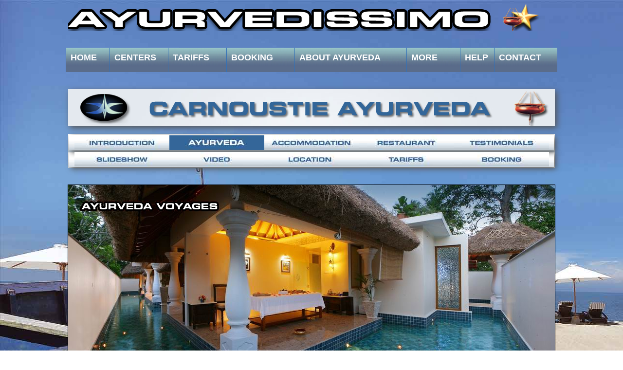

--- FILE ---
content_type: text/html
request_url: http://ayurvedissimo.com/kerala/alleppey/resort252-carnoustie/resort-ayurveda.htm
body_size: 3097
content:
<!DOCTYPE HTML PUBLIC "-//W3C//DTD HTML 4.0 Transitional//EN">
<html>
<head>
<title>CARNOUSTIE</title>
<meta name="description" content="Le bien-être et la bonne santé durables sont possibles grâce à l'Ayurveda, médecine alternative et traditionnelle de l'Inde.">
<meta name= "keywords" content="ayurveda, ayush,cure ayurveda, bien-être, detox, wellness,séjour ayurveda, abhyangam, panchakarma, detoxination,centres ayurveda, SPA, massage indien, ayourveda, massage, rajeunissement, rejuvenation, soins, santé, detente, antistress, médecine indienne, yoga, thalasso, meditation, tradition">
<meta name="copyright" content="Ayurveda Booking 2015">
<meta name="language" content="fr">
<meta name="robots" content="all">
<meta name="revisit-after" content="3 days">
<META NAME="CATEGORY" CONTENT="bien-être, médecine, soins, cure, thalasso, thermal, santé, forme,massages, guérison">
<META NAME="AUTHOR" CONTENT="Ayurveda Voyages">
<META NAME="REPLY-TO" CONTENT="contact@ayurvedavoyages.com">
<meta name="subject" content="LES CURES AYURVEDIQUES A LA SOURCE">
<meta name="publisher" content="AYURVEDA BOOKING">
<meta name="location" content="France, FRANCE">
<meta name="rating" content="general">
<link rel="SHORTCUT ICON" href="favicon.ico">
<link rel="stylesheet" type="text/css" href="../../../nayurveda3.css">
<meta http-equiv=Content-Type content="text/html; charset=iso-8859-1">
<meta name="verify-v1" content="mgLnBOHYd0dXW4PmpKikOItibwbZG4y5+zwyQRT4EpU=" />

<style type="text/css"> <!--
.nmsw_GG { font-family:'Arial Black'; font-style:normal; font-weight:bold; color:rgb(0,51,102); text-align:center; line-height:1; text-decoration:none; background-color:rgb(244,233,227); background-image:url('../../../images/texture30d.jpg'); border-width:1; border-color:rgb(0,102,102); border-style:groove; }
-->
</style>
<STYLE><!--
A {text-decoration: none;}
.nmsw_GG2 { font-style:normal; font-weight:bold; font-size:18; color:rgb(0,102,153); letter-spacing:5%; background-image:url('../../../images/texture30d.jpg'); border-width:1; border-color:rgb(0,102,153); border-style:groove; }
-->
</STYLE>
<script type="text/javascript">var _gaq = _gaq || [];
_gaq.push(['_setAccount', 'UA-5823776-1']);
_gaq.push(['_trackPageview']);
(function() {
var ga = document.createElement('script'); ga.type = 'text/javascript'; ga.async = true;
ga.src = ('https:' == document.location.protocol ? 'https://ssl' : 'http://www') + '.google-analytics.com/ga.js';
var s = document.getElementsByTagName('script')[0]; s.parentNode.insertBefore(ga, s);
})();</script>
<script language="JavaScript">
<!--
function na_preload_img()
{ 
  var img_list = na_preload_img.arguments;
  if (document.preloadlist == null) 
    document.preloadlist = new Array();
  var top = document.preloadlist.length;
  for (var i=0; i < img_list.length-1; i++) {
    document.preloadlist[top+i] = new Image;
    document.preloadlist[top+i].src = img_list[i+1];
  } 
}

function na_change_img_src(name, nsdoc, rpath, preload)
{ 
  var img = eval((navigator.appName.indexOf('Netscape', 0) != -1) ? nsdoc+'.'+name : 'document.all.'+name);
  if (name == '')
    return;
  if (img) {
    img.altsrc = img.src;
    img.src    = rpath;
  } 
}

function na_restore_img_src(name, nsdoc)
{
  var img = eval((navigator.appName.indexOf('Netscape', 0) != -1) ? nsdoc+'.'+name : 'document.all.'+name);
  if (name == '')
    return;
  if (img && img.altsrc) {
    img.src    = img.altsrc;
    img.altsrc = null;
  } 
}

// -->
</script>

</head>
<body text="black" vlink="yellow" link="#66CC33" bgcolor="white" background="../../../images/fondfond-252.jpg" alink="red" OnLoad="na_preload_img(false, '../../../images/m1blanc.jpg', '../../../images/m2blanc.jpg', '../../../images/m3blanc.jpg', '../../../images/m4blanc.jpg', '../../../images/m5blanc.jpg', '../../../images/m6blanc.jpg', '../../../images/m7blanc.jpg', '../../../images/m8blanc.jpg', '../../../images/m9blanc.jpg', '../../../images/m10blanc.jpg');">
<p><!-- Begin Table -->
<a name="HOME"></a></p>
<table bordercolordark="white" bordercolorlight="#CCCCCC" cellpadding="0" cellspacing="1" width="996" height="125" align="center">
    <tr height="20" valign="top">
        <td align="center" height="70" valign="top" width="994">
            <p align="center"> <a href="javascript:window.history.go(-1)"><img src="../../../images/titre-ab.png" width="1000" height="55" border="0"></a></p>
        </td>
    </tr>
    <tr height="20">
        <td width="994" height="52" align="center" valign="middle">
            <p align="center">&nbsp;</p>
        </td>
    </tr>
</table>
<p>&nbsp;</p>
<p align="center"><a href="javascript:window.history.go(-1)"><img src="../../../images/bandeau-252.jpg" width="1000" height="76" border="0" class="ombrage"></a></p>
<table border="0" width="1000" align="center" background="../../../images/titre-vierge806.jpg" height="61">
    <tr>
        <td width="994" height="29" class="ombrage">
            <p align="center"><a href="resort-intro.htm" OnMouseOut="na_restore_img_src('image1', 'document')" OnMouseOver="na_change_img_src('image1', 'document', '../../../images/m1blanc.jpg', true);" target="_top"><img src="../../../images/m1bleu.jpg" width="195" height="30" border="0" name="image1"></a><a href="resort-ayurveda.htm" OnMouseOut="na_restore_img_src('image2', 'document')" OnMouseOver="na_change_img_src('image2', 'document', '../../../images/m2blanc.jpg', true);" target="_top"><img src="../../../images/m2blanc.jpg"
width="195" height="30" border="0" name="image2"></a><a href="resort-rooms.htm" OnMouseOut="na_restore_img_src('image3', 'document')" OnMouseOver="na_change_img_src('image3', 'document', '../../../images/m3blanc.jpg', true);" target="_top"><img src="../../../images/m3bleu.jpg" width="195" height="30" border="0" name="image3"></a><a href="resort-food.htm" OnMouseOut="na_restore_img_src('image4', 'document')" OnMouseOver="na_change_img_src('image4', 'document', '../../../images/m4blanc.jpg', true);" target="_top"><img
src="../../../images/m4bleu.jpg" width="195" height="30" border="0" name="image4"></a><a href="resort-testimonials.htm" OnMouseOut="na_restore_img_src('image5', 'document')" OnMouseOver="na_change_img_src('image5', 'document', '../../../images/m5blanc.jpg', true);" target="_top"><img src="../../../images/m5bleu.jpg" width="195" height="30" border="0" name="image5"></a></p>
        </td>
    </tr>
    <tr>
        <td width="994" height="12" class="ombrage">
            <p align="center"><a href="diaporama/resort-diapos.htm" OnMouseOut="na_restore_img_src('image6', 'document')" OnMouseOver="na_change_img_src('image6', 'document', '../../../images/m6blanc.jpg', true);" target="_top"><img src="../../../images/m6bleu.jpg" width="195" height="30" border="0" name="image6"></a><a href="resort-video.htm" OnMouseOut="na_restore_img_src('image7', 'document')" OnMouseOver="na_change_img_src('image7', 'document', '../../../images/m7blanc.jpg', true);" target="_top"><img src="../../../images/m7bleu.jpg"
width="195" height="30" border="0" name="image7"></a><a href="../resinfoslocales.htm" OnMouseOut="na_restore_img_src('image8', 'document')" OnMouseOver="na_change_img_src('image8', 'document', '../../../images/m8blanc.jpg', true);" target="_top"><img src="../../../images/m8bleu.jpg" width="195" height="30" border="0" name="image8"></a><a href="resort-rates.htm" OnMouseOut="na_restore_img_src('image9', 'document')" OnMouseOver="na_change_img_src('image9', 'document', '../../../images/m9blanc.jpg', true);" target="_top"><img
src="../../../images/m9bleu.jpg" width="195" height="30" border="0" name="image9"></a><a href="resort-booking.htm" OnMouseOut="na_restore_img_src('image10', 'document')" OnMouseOver="na_change_img_src('image10', 'document', '../../../images/m10blanc.jpg', true);" target="_top"><img src="../../../images/m10bleu.jpg" width="195" height="30" border="0" name="image10"></a></p>
        </td>
    </tr>
</table>
<table border="0" width="1000" align="center">
    <tr>
        <td width="1000">&nbsp;</td>
    </tr>
</table>
<table cellspacing="0" width="1000" bordercolordark="white" bordercolorlight="white" border="0" bordercolor="#CCCCCC" align="center" cellpadding="10">
    <tr>
        <td width="100%" height="90%">
            <p align="center"><img src="diaporama/1.jpg"  border="1" align="absmiddle" width="1000"></p>
        </td>
    </tr>
    <tr>
        <td width="100%">
            <p align="center"><img src="diaporama/5.jpg"  border="1" align="absmiddle" width="1000" height="519"></p>
        </td>
    </tr>
    <tr>
        <td width="100%">
            <p align="center"><img src="diaporama/11.jpg"  border="1" align="absmiddle" width="1000"></p>
        </td>
    </tr>
    <tr>
        <td width="100%">
            <p align="center"><img src="diaporama/21.jpg"  border="1" align="absmiddle" width="1000"></p>
        </td>
    </tr>
    <tr>
        <td width="100%">
            <p align="center"><img src="diaporama/4.jpg"  border="1" align="absmiddle" width="1000"></p>
        </td>
    </tr>
    <tr>
        <td width="100%">
            <p align="center"><img src="diaporama/25.jpg"  border="1" align="absmiddle" width="1000"></p>
        </td>
    </tr>
    <tr>
        <td width="100%">
            <p align="center"><img src="diaporama/14.jpg"  border="1" align="absmiddle" width="1000"></p>
        </td>
    </tr>
    <tr>
        <td width="100%">
            <p align="center"><img src="diaporama/16.jpg"  border="1" align="absmiddle" width="1000"></p>
        </td>
    </tr>
    <tr>
        <td width="100%">
            <p align="center"><img src="diaporama/19.jpg"  border="1" align="absmiddle" width="1000"></p>
        </td>
    </tr>
</table>
<div align="left">
    <p align="center"><a href="javascript:window.history.go(-1)"><img src="../../../images/bandeau-252.jpg" width="1000" height="76" border="0" class="ombrage"></a></p>
    <p align="center"><a href="resort-intro.htm#HOME"><img src="../../../images/dhanvantari.png" width="372" height="760" border="0"></a></p>
    <p align="center">&nbsp;</p>
    <table bordercolordark="white" bordercolorlight="#CCCCCC" cellpadding="0" cellspacing="1" width="996" height="125" align="center">
        <tr height="20" valign="top">
            <td align="center" height="70" valign="top" width="994">
                <p align="center"> <a href="javascript:window.history.go(-1)"><img src="../../../images/titre-ab.png" width="1000" height="55" border="0"></a></p>
            </td>
        </tr>
        <tr height="20">
            <td width="994" height="52" align="center" valign="middle">
                <p align="center">&nbsp;</p>
            </td>
        </tr>
    </table>
    <p align="center"><a href="resort-rooms.htm#HOME" target="_self"><img src="../../../images/fleche%20(14).gif" width="100" height="100" border="0"></a></p>
    <p class="general" align="center">&nbsp;</p>
    <p align="center">&nbsp;</p>
    <p align="center">&nbsp;</p>
    <p align="center">&nbsp;</p>
    <p align="center">&nbsp;</p>
    <p>&nbsp;</p>
    <p align="center">&nbsp;</p>
    <p align="center">&nbsp;</p>
    <p>&nbsp;</p>
    <p>&nbsp;</p>
    <p>&nbsp;</p>
    <p>&nbsp;</p>
    <p>&nbsp;</p>
    <p>&nbsp;</p>
    <p>&nbsp;</p>
    <p>&nbsp;</p>
    <p> </p>
</div>
<p>
<script type='text/javascript'>
function Go(){return}
</script>
<script type='text/javascript' src="../../../nav3.js">
</script>
<script type='text/javascript' src="../../../menu132_compact.js">
</script>
 


</body></html>


--- FILE ---
content_type: text/css
request_url: http://ayurvedissimo.com/nayurveda3.css
body_size: 2455
content:
<!--
BODY {
	scrollbar-face-color:#84B3CD	;
	scrollbar-shadow-color: #000000;
	scrollbar-highlight-color: #84B3CD;
	scrollbar-3dlight-color: #ADADC2;
	scrollbar-darkshadow-color: #FFFFFF;
	scrollbar-track-color: #CCCCFF;
	scrollbar-arrow-color: #CCCCFF;
	font-family: Verdana, Arial, Helvetica, sans-serif;
	
}
.ombrage {
  border: 0px solid #fff;
  -moz-box-shadow: 1px 1px 12px #555; 
  -webkit-box-shadow: 1px 1px 12px #555; 
  box-shadow: 4px 4px 12px #555; 
  } 
  
.BASIC { font-family:Verdana,Calibri, Arial, Helvetica, sans-serif; font-style:normal; font-weight:bold; font-size:10pt; color:#44567D; }
.blancbleu { font-family:Calibri,Verdana, Arial, Helvetica, sans-serif; font-weight:bolder; font-size:10pt; color:white; background-color:rgb(0,0,153); }
.blancvert {
	FONT-WEIGHT: bold; FONT-SIZE: 12pt; COLOR: white; FONT-FAMILY: Verdana,sans-serif; BACKGROUND-COLOR: rgb(36,118,92);}
.general { font-family:Verdana, Calibri, Arial, Helvetica, sans-serif; font-size: 10pt; color:rgb(0,0,51); }
.generaltitre { font-family: Arial Black, Verdana, Calibri,Arial, Helvetica, sans-serif; font-size: 18pt; color:rgb(51,102,153);font: bold;}
.generaltitre14 { font-family: Verdana, Calibri, Arial, Helvetica, sans-serif; font-size: 14pt; color:rgb(51,102,153);font: bold;}
.generalgras { font-family:Calibri,Verdana, Arial, Helvetica, sans-serif; font-weight:bold; font-size:10pt; }
.H1 { font-family: Arial Black, Verdana, Calibri, Arial, Helvetica,sans-serif; font-weight:bold; font-size:18pt; color="#3B608D" }
.H2 { font-family:Arial Black, Verdana, Calibri, Arial, Helvetica,sans-serif ; font-weight:bold; font-size:12pt; color="#3B608D"}
.generalgrasbleu { font-family:Calibri,Verdana, Arial, Helvetica, sans-serif; font-weight:bold; font-size:10pt; color: #003399;}
.generalgrasbleu8 { font-family:Calibri,Verdana, Arial, Helvetica, sans-serif; font-weight:bold; font-size:10pt; color: #003399;}
.generalgrasmarine8 { font-family:Calibri,Verdana, Arial, Helvetica, sans-serif; font-weight:bold; font-size:10pt; color: #000066;}
.arial10{ font-family:arial; font-weight:normal; font-size:10pt;color: #003399;}
.generalbleu { font-family:Calibri,Verdana, Arial, Helvetica, sans-serif; font-size:9pt; color:#003399; }

a:link { font-weight:bolder;  color:#003399; }
a:visited { font-weight:bolder;  color:#003399; }
a:active { font-weight:bolder;  color:#003399; }

body {background-attachment:fixed; }
-->


--- FILE ---
content_type: text/javascript
request_url: http://ayurvedissimo.com/nav3.js
body_size: 9828
content:
	var NoOffFirstLineMenus=8;
	var LowBgColor="#3371B7";
	var HighBgColor="white"; //="#FFFFCC";
	var FontLowColor="white";
	var FontHighColor="#336699";
	var BorderColor="#A4C2CB";
	var BorderWidthMain=0;
	var BorderWidthSub=1;
 	var BorderBtwnMain=0;
	var BorderBtwnSub=1;
	var FontFamily="verdana,tahoma,technical,helvetica,arial,ms sans serif";
	//var FontFamily="verdana,technical,ms sans serif,tahoma,comic sans ms,arial";//"ms sans serif,verdana,tahoma,technical,ms sans serif,helvetica,arial";
	//	var FontFamily="verdana,ms sans serif,tahoma,comic sans ms,arial,";
//	var FontFamily="verdana,comic sans ms,technical,arial";
	var FontSize=18;
	var FontBold=1;
	var FontItalic=0;
	var MenuTextCentered="left";
	var MenuCentered="center"; //alignement
	var MenuVerticalCentered="top";
	var ChildOverlap=0;
	var ChildVerticalOverlap=0;
	var StartTop=98;
	var StartLeft=0;
	var VerCorrect=20;
	var HorCorrect=0;
	var DistFrmFrameBrdr=10;
	var LeftPaddng=10;
	var TopPaddng=10;
	var FirstLineHorizontal=1;
	var MenuFramesVertical=1;
	var DissapearDelay=10000;
	var UnfoldDelay=100;
	var TakeOverBgColor=1;
	var FirstLineFrame="";
	var SecLineFrame="";
	var DocTargetFrame="";
	var TargetLoc="";
	var MenuWrap=1;
	var RightToLeft=0;
	var BottomUp=0;
	var UnfoldsOnClick=0;
		var BaseHref="../../../";
	//var BaseHref="http://www.ayurveda-voyages.fr/";
//var Arrws=[BaseHref+"tri.gif",5,10,BaseHref+"tridown.gif",10,5,BaseHref+"trileft.gif",5,10,BaseHref+"triup.gif",10,5];

	var Arrws=[BaseHref+"",0,0,BaseHref+"",0,0,BaseHref+"",0,0,BaseHref+"",0,0];
	var MenuUsesFrames=0;
	var RememberStatus=0;

	var BuildOnDemand=1;
	var BgImgLeftOffset=1;
	var ScaleMenu=1;
	var OverFormElements=1;

	var HooverBold=0;
	var HooverItalic=0;
	var HooverUnderLine=0;
	var HooverTextSize=1;
	var HooverVariant=0;

	var MenuSlide="";
//	var MenuSlide="progid:DXImageTransform.Microsoft.RevealTrans(duration=.3, transition=8)";
//	var MenuSlide="progid:DXImageTransform.Microsoft.GradientWipe(duration=.4, wipeStyle=1)";

	var MenuShadow="";
//	var MenuShadow="progid:DXImageTransform.Microsoft.DropShadow(color=#888888, offX=50, offY=50, positive=20)";
//	var MenuShadow="progid:DXImageTransform.Microsoft.Shadow(color=#888888, direction=135, strength=13)";

	var MenuOpacity="";
//	var MenuOpacity="progid:DXImageTransform.Microsoft.Alpha(opacity=97)";

	function BeforeStart(){return}
	function AfterBuild(){return}
	function BeforeFirstOpen(){return}
	function AfterCloseAll(){return}
Menu1=new Array("HOME","index.htm","rollover?"+BaseHref+"ddblue.gif?",1,50,90,"","","","","","",-1,-1,-1,"","AYURVEDA VOYAGES");
//Menu1=new Array("ACCUEIL","javascript:top.location.href=\"index.htm\""  ,"rollover?"+BaseHref+"ddblue.gif?",1,50,84,"","","","","","",-1,-1,-1,"","AYURVEDA VOYAGES");
	Menu1_1=new Array("FRENCH","javascript:NewWin=window.open('http://www.ayurvedissime.com/','NWin');window['NewWin'].focus()","rollover?"+BaseHref+"ddblue.gif?",0,50,120,"","","","","","",-1,-1,-1,"","");
Menu2=new Array("CENTERS","","rollover?"+BaseHref+"ddblue.gif?",2,50,120,"","","","","","",-1,-1,-1,"","");
	//Menu2_1=new Array("OUR PREFERRED ONES","nselection.htm","rollover?"+BaseHref+"ddblue.gif?",0,50,300,"","","","","","",-1,-1,-1,"","");
	Menu2_1=new Array("MORE CENTERS","nselection.htm","rollover?"+BaseHref+"ddblue.gif?",0,50,300,"","","","","","",-1,-1,-1,"","");	
	Menu2_2=new Array("TRUTH ABOUT CENTERS","nayurveda-7.htm","rollover?"+BaseHref+"ddblue.gif?",0,50,145,"","","","","","",-1,-1,-1,"","");
	//Menu2_3=new Array("TESTIMONIALS","ntemoignages.htm","rollover?"+BaseHref+"ddblue.gif?",0,50,200,"","","","","","",-1,-1,-1,"","");	
		//	Menu3=new Array("TARIFS COMPARES","javascript:top.location.href=\"ayurveda-tarifs-fs.htm\""  ,"rollover?"+BaseHref+"ddblue.gif?",,50,140,"","","","","","",-1,-1,-1,"","");
Menu3=new Array("TARIFFS",""  ,"rollover?"+BaseHref+"ddblue.gif?",2,50,120,"","","","","","",-1,-1,-1,"","");
	
	Menu3_1=new Array("CENTERS TARIFFS","ntarifs.htm","rollover?"+BaseHref+"ddblue.gif?",0,50,300,"","","","","","",-1,-1,-1,"","");
	//Menu3_2=new Array("LOW SEASON","ntarifsb.htm","rollover?"+BaseHref+"ddblue.gif?",0,50,190,"","","","","","",-1,-1,-1,"","");
	//Menu3_3=new Array("HIGH SEASON","ntarifsh.htm","rollover?"+BaseHref+"ddblue.gif?",0,50,145,"","","","","","",-1,-1,-1,"","");
	//Menu3_4=new Array("PEAK SEASON","ntarifsp.htm","rollover?"+BaseHref+"ddblue.gif?",0,50,175,"","","","","","",-1,-1,-1,"","");
	Menu3_2=new Array("COMMERCIAL POLICY","npolitics.htm","rollover?"+BaseHref+"ddblue.gif?",0,50,175,"","","","","","",-1,-1,-1,"","");

Menu4=new Array("BOOKING",""  ,"rollover?"+BaseHref+"ddblue.gif?",2,50,140,"","","","","","",-1,-1,-1,"","");
	//Menu4_3=new Array("ASSURANCES","nassurances.htm","rollover?"+BaseHref+"ddblue.gif?",0,50,200,"","","","","","",-1,-1,-1,"","");
	Menu4_1=new Array("HOW TO BOOK","nresa.htm","rollover?"+BaseHref+"ddblue.gif?",0,50,340,"","","","","","",-1,-1,-1,"","");	
	//Menu4_2=new Array("CONFIRMATION & PAYEMENT","nconf.htm","rollover?"+BaseHref+"ddblue.gif?",0,50,340,"","","","","","",-1,-1,-1,"","");

	Menu4_2=new Array("GENERAL CONDITIONS","nterms.htm","rollover?"+BaseHref+"ddblue.gif?",0,50,98,"","","","","","",-1,-1,-1,"","");
	Menu4_3=new Array("CONTACT","ncontact.htm","rollover?"+BaseHref+"ddblue.gif?",0,50,83,"","","","","","",-1,-1,-1,"","");
			
Menu5=new Array("ABOUT AYURVEDA","","rollover?"+BaseHref+"ddblue.gif?",9,50,230,"","","","","white","",-1,-1,-1,"","");	
	Menu5_1=new Array("INTRODUCTION","nayurveda-2.htm","rollover?"+BaseHref+"ddblue.gif?",0,50,300,"","","","","","",-1,-1,-1,"","");
	Menu5_2=new Array("HISTORY","nayurveda-1.htm","rollover?"+BaseHref+"ddblue.gif?",0,50,250,"","","","","","",-1,-1,-1,"","");
	Menu5_3=new Array("TRUTH ABOUT AYURVEDA","nayurveda-6.htm","rollover?"+BaseHref+"ddblue.gif?",0,50,320,"","","","","","",-1,-1,-1,"","");	
	Menu5_4=new Array("PATHOLOGIES","nayurveda-4.htm","rollover?"+BaseHref+"ddblue.gif?",0,50,160,"","","","","","",-1,-1,-1,"","");	
	Menu5_5=new Array("PANCHAKARMA","npanchakarma.htm","rollover?"+BaseHref+"ddblue.gif?",0,50,160,"","","","","","",-1,-1,-1,"","");
	Menu5_6=new Array("DHANVANTARI","ndhanvantari.htm","rollover?"+BaseHref+"ddblue.gif?",0,50,250,"","","","","","",-1,-1,-1,"","");
	Menu5_7=new Array("GREEN LEAF in Kerala","nayurveda-5.htm","rollover?"+BaseHref+"ddblue.gif?",0,50,160,"","","","","","",-1,-1,-1,"","");
	Menu5_8=new Array("TERMINOLOGY","ndico-ayurveda.htm","rollover?"+BaseHref+"ddblue.gif?",0,50,160,"","","","","","",-1,-1,-1,"","");
	Menu5_9=new Array("TRIDOSHA TEST","ntest-ayurveda.htm","rollover?"+BaseHref+"ddblue.gif?",0,50,160,"","","","","","",-1,-1,-1,"","");
	//Menu5_10=new Array("TYPE DE SOINS","nayurveda-3.htm","rollover?"+BaseHref+"ddblue.gif?",0,50,160,"","","","","","",-1,-1,-1,"","");	
	
Menu6=new Array("MORE","","rollover?"+BaseHref+"ddblue.gif?"+BaseHref+"",8,50,110,"","","","","","",-1,-1,-1,"","");
	Menu6_1= new Array("HOW TO CHOSE","nchoisir.htm","rollover?"+BaseHref+"ddblue.gif?",0,50,320,"","","","","","",-1,1,-1,"","")
	//Menu6_2=new Array("COURS DU CHANGE","javascript:NewWin=window.open('http://www.oanda.com/lang/fr/currency/converter/','NWin');window['NewWin'].focus()","rollover?"+BaseHref+"ddblue.gif?",0,50,250,"","","","","","",-1,-1,-1,"","");
	Menu6_2=new Array("READINGS","nlectures.htm","rollover?"+BaseHref+"ddblue.gif?",0,50,170,"","","","","","",-1,-1,-1,"","");
	Menu6_3=new Array("PREJUDICES ABOUT INDIA","nidrecues.htm","rollover?"+BaseHref+"ddblue.gif?",0,50,100,"","","","","","",-1,-1,-1,"","");
	Menu6_4=new Array("STRESS","nstress.htm","rollover?"+BaseHref+"ddblue.gif?",0,50,164,"","","","","","",-1,-1,-1,"","");
	Menu6_5= new Array("FAQ","nayurveda-faq.htm","rollover?"+BaseHref+"ddblue.gif?",0,50,300,"","","","","","",-1,1,-1,"","")
	Menu6_6=new Array("EXCHANGE RATES","javascript:NewWin=window.open('http://www.oanda.com/lang/fr/currency/converter/','NWin');window['NewWin'].focus()","rollover?"+BaseHref+"ddblue.gif?",0,50,250,"","","","","","",-1,-1,-1,"","");
	Menu6_7=new Array("NEOCONSCIOUSNESS","javascript:NewWin=window.open('http://www.neoconsciousness.com/','NWin');window['NewWin'].focus()","rollover?"+BaseHref+"ddblue.gif?",0,50,245,"","","","","","",-1,-1,-1,"","");
	Menu6_8=new Array("KARMIC MEDITATION","javascript:NewWin=window.open('http://www.karmicmeditation.com/','NWin');window['NewWin'].focus()","rollover?"+BaseHref+"ddblue.gif?",0,50,245,"","","","","","",-1,-1,-1,"","");
		
		
Menu7=new Array("HELP","","rollover?"+BaseHref+"ddblue.gif?",4,50,70,"","","","","","",-1,-1,-1,"","");
	Menu7_1= new Array("FAQ","nayurveda-faq.htm","rollover?"+BaseHref+"ddblue.gif?",0,50,300,"","","","","","",-1,1,-1,"","")
	Menu7_2= new Array("SITE GUIDE","ntutorial.htm","rollover?"+BaseHref+"ddblue.gif?",0,50,200,"","","","","","",-1,1,-1,"","")
	//Menu7_3= new Array("CHOOSE","nchoisir.htm","rollover?"+BaseHref+"ddblue.gif?",0,50,170,"","","","","","",-1,1,-1,"","")
	//Menu7_4=new Array("LEXIQUE TOURISTIQUE","ndicot.htm","rollover?"+BaseHref+"ddblue.gif?",0,50,200,"","","","","","",-1,-1,-1,"","");
	Menu7_3= new Array("PREPARING","npreparer.htm","rollover?"+BaseHref+"ddblue.gif?",0,50,170,"","","","","","",-1,1,-1,"","");
	Menu7_4=new Array("READINGS","nlectures.htm","rollover?"+BaseHref+"ddblue.gif?",0,50,200,"","","","","","",-1,-1,-1,"","");

	
Menu8=new Array("CONTACT","ncontact.htm","rollover?"+BaseHref+"ddblue.gif?",0,50,130,"","","","","","",-1,-1,-1,"","");
	//Menu8_1=new Array("CONTACTS","ncontact.htm","rollover?"+BaseHref+"ddblue.gif?",0,50,200,"","","","","","",-1,-1,-1,"","");
	//Menu8_2=new Array("WHO ARE WE?","nquid-ayurveda.htm","rollover?"+BaseHref+"ddblue.gif?",0,50,160,"","","","","","",-1,-1,-1,"","");
	



--- FILE ---
content_type: text/javascript
request_url: http://ayurvedissimo.com/menu132_compact.js
body_size: 17643
content:
/*(c) Ger Versluis 2000 version 13.21 April 28, 2008. You may use this script on non commercial sites. www.burmees.nl/menu*/if(document.getElementById){var maa=navigator.userAgent.toLowerCase(),mab=navigator.appVersion.toLowerCase(),mac=maa.indexOf("opera")!=-1&&parseInt(maa.substring(maa.indexOf("opera")+6))>6?true:false;if((maa.indexOf("opera")==-1||mac)){if(mab.indexOf("msie")!=-1&&parseInt(maa.substring(maa.indexOf("msie")+5))>6)OverFormElements=0;var mad=((maa.indexOf("mozilla")!=-1&&maa.indexOf("compatible")==-1)||mac)?true:false,mae=(maa.indexOf("msie")!=-1&&!mac)?true:false;if(MenuUsesFrames&&!parent.frames[0])MenuUsesFrames=0;var maf=(mab.indexOf("msie")!=-1&&parseInt(maa.substring(maa.indexOf("msie")+5))>5&&!mac)?true:false,mag=(mab.indexOf("mac")!=-1&&mab.indexOf("msie 5")!=-1)?true:false,FLoc,ScLoc,DcLoc,mah,mai,maj,mak,mal,mam,man,mao,map=0,maq=1,mar=0,mas=100,FrstCreat=true,Ldd=false,mat=false,mau=false,mav=false,maw=false,max=false,may=false,maz=true,FrstCntnr=null,mba=null,mbb=null,mbc=null,mbd=null,mbe=null,mbf=null,mbg="",M_Hide="hidden",M_Show="visible",P_X="px",mbh=StartTop,mbi=StartLeft,Par=MenuUsesFrames?parent:window,Doc=Par.document,Bod=Doc.body,mbj=mad?Par:Bod,mbk=mad&&maa.indexOf("gecko/")!=-1&&maa.indexOf("mac")==-1&&parseInt(maa.substring(maa.indexOf("gecko/")+6,maa.indexOf("gecko/")+12))>=200303?true:false,mbl,mbm=0;mbn=setInterval("mbo()",100)}}function mbo(){mbl=mae?MenuUsesFrames?Par.frames[FirstLineFrame].document.readyState=="complete"&&Par.frames[SecLineFrame].document.readyState=="complete"?1:0:Par.document.readyState=="complete"?1:0:MenuUsesFrames?Par.frames[FirstLineFrame].document.body&&Par.frames[SecLineFrame].document.body?1:0:Par.document.body?1:0;if(mbl){clearInterval(mbn);Go()}}function mbp(){return false}function mbq(){mao=mae?mau?mbb.clientWidth:FLoc.document.body.clientWidth:FLoc.innerWidth;mai=mae?mau?mbb.clientHeight:FLoc.document.body.clientHeight:FLoc.innerHeight;mam=mae?mav?mbc.clientWidth:ScLoc.document.body.clientWidth:ScLoc.innerWidth;man=mae?mav?mbc.clientHeight:ScLoc.document.body.clientHeight:ScLoc.innerHeight;if(mbm)mbr(FrstCntnr);mar=-1;mbs();if(TargetLoc)mbt();mbu();mbv();mbw(FrstCntnr,StartTop,StartLeft);if(RememberStatus)mbx()}function mby(){Ldd=mat=false;SetMenu="0";var M=FrstCntnr?FrstCntnr.mcd:null;if(mae){while(M!=null){if(M.CCn){mbz(M.CCn);M.CCn=null}M=M.mca}}mbn=setInterval("mcb()",100)}function mcc(){if(mae){mbz(FrstCntnr);FrstCntnr=mbf=FLoc=ScLoc=DcLoc=mah=mba=mbd=Doc=Bod=mbj=null}}function mbz(P){var M=P.mcd,Mi;while(M!=null){Mi=M;if(M.CCn){mbz(M.CCn);M.CCn.mif=null;M.CCn=null}M=M.mca;Mi.mca=null;Mi=null}P.mcd=null}function mcb(){if(!mae){if(ScLoc.document.body){clearInterval(mbn);Go()}}else if(ScLoc.document.readyState=="complete"){if(mbn)clearInterval(mbn);Go()}}function Go(){if(!Ldd){mat=false;Ldd=true;BeforeStart();if(ScaleMenu){if(document.defaultView&&document.defaultView.getComputedStyle)maq=parseInt(document.defaultView.getComputedStyle(document.body,'').getPropertyValue("font-size"))/16;else if(mae&&document.body.currentStyle)maq=parseInt(document.body.currentStyle.fontSize)/12}status="Building menu";FLoc=MenuUsesFrames?parent.frames[FirstLineFrame]:window;ScLoc=MenuUsesFrames?parent.frames[SecLineFrame]:window;DcLoc=MenuUsesFrames?parent.frames[DocTargetFrame]:window;if(MenuUsesFrames){if(!FLoc)FLoc=window;if(!ScLoc)ScLoc=window;if(!DcLoc)DcLoc=window}if(FLoc==ScLoc)maz=false;if(maz)FirstLineHorizontal=MenuFramesVertical?0:FirstLineHorizontal?FirstLineHorizontal:1;if(maf||mac){mbb=FLoc.document.getElementsByTagName("HTML")[0];mbc=ScLoc.document.getElementsByTagName("HTML")[0];mau=FLoc.document.compatMode.indexOf("CSS")==-1?false:true;mav=ScLoc.document.compatMode.indexOf("CSS")==-1?false:true}mao=mae?mau?mbb.clientWidth:FLoc.document.body.clientWidth:FLoc.innerWidth;mai=mae?mau?mbb.clientHeight:FLoc.document.body.clientHeight:FLoc.innerHeight;mam=mae?mav?mbc.clientWidth:ScLoc.document.body.clientWidth:ScLoc.innerWidth;man=mae?mav?mbc.clientHeight:ScLoc.document.body.clientHeight:ScLoc.innerHeight;maj=FLoc.document.body;mak=ScLoc.document.body;mal=ScLoc.document.body;if(TakeOverBgColor)maj.style.backgroundColor=maz?mak.bgColor:mal.bgColor;if(FrstCreat||FLoc==ScLoc)FrstCntnr=mce("Menu",NoOffFirstLineMenus,null);else mcf("Menu",NoOffFirstLineMenus);mbr(FrstCntnr);mbs();if(TargetLoc)mbt();mbu();mbv();mbw(FrstCntnr,StartTop,StartLeft);mat=true;mah=mae?ScLoc.document.body:ScLoc;mah.onunload=mby;mbj.onunload=mcc;mbj.onresize=mbq;AfterBuild();if(RememberStatus)mbx();FrstCreat=false;if(MenuVerticalCentered=="static"&&!maz)setInterval("mcg()",50);if(!mae){mao=-1;mbq()}max=true;mch();status="Menu ready for use"}}function mcg(){var TS=mae?mav?mbc.scrollTop:ScLoc.document.body.scrollTop:ScLoc.pageYOffset;if(TS!=mar){mar+=(TS-mar)*.2;if(Math.abs(mar-TS)<=1)mar=TS;FrstCntnr.mci=StartTop+mar;FrstCntnr.style.top=FrstCntnr.mif.style.top=FrstCntnr.mci+P_X}}function mbs(){StartTop=mbh<1&&mbh>0?mbh*mai:mbh;StartLeft=mbi<1&&mbi>0?mbi*mao:mbi}function mbt(){var mcj=FLoc.document.getElementById(TargetLoc);while(mcj){StartTop+=mcj.offsetTop;StartLeft+=mcj.offsetLeft;mcj=mcj.offsetParent}}function mbu(){if(MenuCentered.indexOf("left")==-1){var Sz=mao-parseInt(FrstCntnr.style.width);StartLeft+=MenuCentered.indexOf("right")!=-1?Sz:Sz/2;if(StartLeft<0)StartLeft=0}}function mbv(){if(MenuVerticalCentered!="top"&&MenuVerticalCentered!="static"){var Sz=mai-parseInt(FrstCntnr.style.height);StartTop+=MenuVerticalCentered=="bottom"?Sz:Sz/2;if(StartTop<0)StartTop=0}}function mbr(C){var mck=C.Lvl==1?mau:mav,M=C.mcd,Mi,i,W=0,H=0,Wd,Ht,RI,BRW=C.Lvl==1?BorderWidthMain:BorderWidthSub,mcl=C.Lvl==1?BorderBtwnMain:BorderBtwnSub;if(C.Lvl<=FirstLineHorizontal){while(M!=null){W+=Math.round((M.Arr[5]<1?(M.Arr[5]*(M.Lvl==1?mao:mam)):(M.Arr[5]*maq)));Mi=M;M=M.mca}W+=((C.mcm-1)*mcl+2*BRW);Ht=H=Math.round((Mi.Arr[4]<1?(Mi.Arr[4]*(Mi.Lvl==1?mai:man)):(Mi.Arr[4]*maq)));H+=(2*BRW)}else {while(M!=null){H+=Math.round((M.Arr[4]<1?(M.Arr[4]*(M.Lvl==1?mai:man)):(M.Arr[4]*maq)));Mi=M;M=M.mca}H+=((C.mcm-1)*mcl+2*BRW);Wd=W=Math.round((Mi.Arr[5]<1?(Mi.Arr[5]*(Mi.Lvl==1?mao:mam)):(Mi.Arr[5]*maq)));W+=(2*BRW)}C.style.width=C.mif.style.width=W+P_X;C.style.height=C.mif.style.height=H+P_X;M=C.mcd;while(M!=null){if(M.Arr[5]<1){W=C.Lvl<=FirstLineHorizontal?(M.Arr[5]*(M.Lvl==1?mao:mam)):Wd;mbm=1}else W=(C.Lvl<=FirstLineHorizontal?M.Arr[5]:Wd)*maq;if(M.Arr[4]<1){H=C.Lvl<=FirstLineHorizontal?Ht:(M.Arr[4]*(M.Lvl==1?mai:man));mbm=1}else H=(C.Lvl<=FirstLineHorizontal?Ht:M.Arr[4])*maq;W=Math.round(W);H=Math.round(H);if(M.mcn.indexOf("<")==-1){M.tpd=TopPaddng<0?(Math.round(H*.5-M.Arr[12]*maq)):TopPaddng;if(M.tpd<0||M.tpd>H)M.tpd=0;M.ltp=LeftPaddng;if(M.ltp<0||M.ltp>W)M.ltp=0;if((mad&&!mac)||mag||mck){M.lx=M.ltp;M.tx=M.tpd}}M.style.width=W-M.lx+P_X;M.style.height=H-M.tx+P_X;M.style.paddingLeft=M.ltp+P_X;M.style.paddingTop=M.tpd+P_X;if(M.ro){RI=(M.Lvl==1?FLoc:ScLoc).document.images[M.rid];RI.style.width=W+P_X;RI.style.height=H+P_X}if(M.CCn)mbr(M.CCn);M=M.mca}}function mbw(Ct,Tp,Lt){map++;var a,Mb=Ct.mcd,MWt=parseInt(Mb.style.width)+Mb.lx,MHt=parseInt(Mb.style.height)+Mb.tx,CWt=parseInt(Ct.style.width),CHt=parseInt(Ct.style.height),CCw,CCh,STp,SLt,Ti,Li,Hi,BRW=map==1?BorderWidthMain:BorderWidthSub,mcl=map==1?BorderBtwnMain:BorderBtwnSub;if(map==1&&maz)!MenuFramesVertical?Tp=BottomUp?DistFrmFrameBrdr:mai-CHt-DistFrmFrameBrdr:Lt=RightToLeft?DistFrmFrameBrdr:mao-CWt-DistFrmFrameBrdr;if(map==2&&maz)!MenuFramesVertical?Tp=BottomUp?man-CHt:0:Lt=RightToLeft?mam-CWt:0;if(map==2){Tp+=VerCorrect;Lt+=HorCorrect}Ct.style.top=Ct.mif.style.top=map==1?Tp+P_X:0;Ct.mci=Tp;Ct.style.left=Ct.mif.style.left=map==1?Lt+P_X:0;Ct.mco=Lt;if(map<=FirstLineHorizontal){Hi=1;Li=CWt-MWt-2*BRW;Ti=0}else{Hi=Li=0;Ti=CHt-MHt-2*BRW}while(Mb!=null){Mb.style.left=Li+BRW+P_X;Mb.style.top=Ti+BRW+P_X;if(Mb.CCn){if(RightToLeft)CCw=parseInt(Mb.CCn.style.width);if(BottomUp)CCh=parseInt(Mb.CCn.style.height);if(Hi){STp=BottomUp?Ti-CCh:Ti+MHt+2*BRW;SLt=RightToLeft?Li+MWt-CCw:Li}else{SLt=RightToLeft?Li-CCw+ChildOverlap*MWt+BRW:Li+(1-ChildOverlap)*MWt+BRW;STp=map==1&&maz?BottomUp?Ti-CCh+MHt:Ti:BottomUp?Ti-CCh+(1-ChildVerticalOverlap)*MHt+2*BRW:Ti+ChildVerticalOverlap*MHt}mbw(Mb.CCn,STp,SLt)}a=map<=FirstLineHorizontal?BottomUp?9:3:RightToLeft?6:0;if(Mb.ai){Mb.ai.style.top=(map<=FirstLineHorizontal?BottomUp?2:MHt-Arrws[a+2]-2:(MHt-Arrws[a+2])/2)+P_X;Mb.ai.style.left=(RightToLeft?2:MWt-Arrws[a+1]-2)+P_X}Mb=Mb.mca;if(Mb){MWt=parseInt(Mb.style.width)+Mb.lx;MHt=parseInt(Mb.style.height)+Mb.tx;Hi?Li-=MWt+mcl:Ti-=MHt+mcl}}map--}function mbx(){if(mat){var i,mcp=FrstCntnr,Str=ScLoc.SetMenu?ScLoc.SetMenu:"0";while(Str.indexOf("_")!=-1&&RememberStatus==1){i=mcp.mcm-parseInt(Str.substring(0,Str.indexOf("_")));Str=Str.slice(Str.indexOf("_")+1);mcp=mcp.mcd;for(i;i;i--)mcp=mcp.mca;mcp.OM();mcp=mcp.CCn}i=mcp.mcm-parseInt(Str);mcp=mcp.mcd;for(i;i;i--)mcp=mcp.mca;if(mbf!=null){mcq(mbf,0);mbf.mcr=0}if(mcp!=null){mcq(mcp,1);mcp.mcr=1;if(RememberStatus==1)mcp.OM()}mbf=mcp;mcs(FrstCntnr.mcd);mct(FrstCntnr)}}function mch(){if(max&&Ldd){mcu(FrstCntnr);max=false;if(RememberStatus)mct(FrstCntnr);if(may)AfterCloseAll();may=maw=false}}function mct(mcv){var Mbr=mcv.mcd,St;while(Mbr!=null){if(Mbr.mda){mcw(Mbr);if(Mbr.CCn&&RememberStatus==1){St=Mbr.CCn.style;St.visibility=M_Show;mct(Mbr.CCn)}break}else Mbr=Mbr.mca}}function mcu(CPt){var Mb=CPt.mcd;map++;CPt.style.visibility=CPt.mif.style.visibility=map==1?M_Show:M_Hide;CPt.Shw=map==1?1:0;while(Mb!=null){if(Mb.mcx)mcy(Mb);if(Mb.CCn)mcu(Mb.CCn);Mb=Mb.mca}map--}function mcs(Pt){var PSt,Pc;while(Pt){if(Pt.mcx){Pc=Pt;if(Pc!=mba)mcy(Pt);if(Pt.CCn){PSt=Pt.CCn.style;if(Pc!=mba){PSt.visibility=Pt.CCn.mif.style.visibility=M_Hide;Pt.CCn.Shw=0}mcs(Pt.CCn.mcd)}break}Pt=Pt.mca}}function mcq(mcp,x){while(mcp!=null){mcp.mda=x;mcp=mcp.mdb.mdc}}function mdd(){if(UnfoldsOnClick&&!maw&&this.Arr[3]){maw=true;mde(this)}else if(this.Arr[1]){status="";mcy(this);max=true;mch();if(this.Arr[1].indexOf("javascript:")!=-1)eval(this.Arr[1]);else if(DcLoc.location.href!=BaseHref+this.Arr[1])DcLoc.location.href=BaseHref+this.Arr[1]}}function mcw(P){if(P.rob)P.style.backgroundImage="url(\""+P.mdf+"\")";if(P.ro){var Lc=P.Lvl==1?FLoc:ScLoc;Lc.document.images[P.rid].src=P.ri2}else{if(P.Arr[7])P.style.backgroundColor=P.Arr[7];if(P.Arr[9])P.style.color=P.Arr[9];if(HooverBold)P.style.fontWeight="bold";if(HooverItalic)P.style.fontStyle="italic";if(HooverUnderLine)P.style.textDecoration="underline";if(HooverTextSize)P.style.fontSize=P.Arr[12]+HooverTextSize+P_X;if(HooverVariant)P.style.fontVariant="small-caps"}P.mcx=1}function mcy(P){P.mcx=0;if(P.rob)P.style.backgroundImage="url(\""+P.mdg+"\")";if(P.ro){var Lc=P.Lvl==1?FLoc:ScLoc;Lc.document.images[P.rid].src=P.ri1}else{if(P.Arr[6])P.style.backgroundColor=P.Arr[6];if(P.Arr[8])P.style.color=P.Arr[8];if(HooverBold)P.style.fontWeight="normal";if(HooverItalic)P.style.fontStyle="normal";if(HooverUnderLine)P.style.textDecoration="none";if(HooverTextSize)P.style.fontSize=P.Arr[12]+P_X;if(HooverVariant)P.style.fontVariant="normal"}}function mdh(){if(Ldd&&mat){if(UnfoldsOnClick&&!maw){mba=this;max=false;mcs(this.mdb.mcd);mcw(this);status=this.Arr[16]}else mde(this)}}function mde(Ptr){if(mbe)clearTimeout(mbe);if(mac&&Ptr.Lvl==1&&MenuUsesFrames&&Ptr.CCn){var Childs=ScLoc.document.body.children,x=0;	if(Childs!=null){for(i=0;i<Childs.length;i++){if(Childs.item(i)==Ptr.CCn){x=1;break}}}if(!x)Ptr.CCn=null}if(Ptr.Arr[3]&&!Ptr.CCn){map=Ptr.Lvl;Ptr.CCn=mce(Ptr.MN+"_",Ptr.Arr[3],Ptr);mbr(Ptr.CCn);var Ti,Li,Hi,CCw,CCh,STp,SLt,MWt=parseInt(Ptr.style.width)+Ptr.lx,MHt=parseInt(Ptr.style.height)+Ptr.tx,BRW=map==1?BorderWidthMain:BorderWidthSub;if(RightToLeft)CCw=parseInt(Ptr.CCn.style.width);if(BottomUp)CCh=parseInt(Ptr.CCn.style.height);if(map<=FirstLineHorizontal){Hi=1;Li=parseInt(Ptr.style.left)-BRW;Ti=0}else{Hi=Li=0;Ti=parseInt(Ptr.style.top)-BRW}if(Hi){STp=BottomUp?Ti-CCh:Ti+MHt+2*BRW;SLt=RightToLeft?Li+MWt-CCw:Li}else{SLt=RightToLeft?Li-CCw+ChildOverlap*MWt+BRW:Li+(1-ChildOverlap)*MWt;STp=map==1&&maz?BottomUp?Ti-CCh+MHt:Ti:BottomUp?Ti-CCh+(1-ChildVerticalOverlap)*MHt+2*BRW:Ti+ChildVerticalOverlap*MHt+BRW}mbw(Ptr.CCn,STp,SLt);map=0}mba=Ptr;max=false;mcs(Ptr.mdb.mcd);if(!Ptr.mcx)mcw(Ptr);if(Ptr.CCn!=null&&!Ptr.CCn.Shw)RememberStatus?mdi():mbe=setTimeout("mdi()",UnfoldDelay);status=Ptr.Arr[16]}function mdi(){var P=mba,CSt=P.mdb.style,mdj=P.CCn,mdk=mdj.style,mdl=mdj.mif.style,THt=parseInt(P.style.height),TWt=parseInt(P.style.width),TLt=maz&&P.Lvl==1&&!FirstLineHorizontal?0:parseInt(CSt.left),TTp=maz&&P.Lvl==1&&FirstLineHorizontal?0:parseInt(CSt.top),CCW=parseInt(mdk.width),CCH=parseInt(mdk.height),TS=mae?mav?mbc.scrollTop:ScLoc.document.body.scrollTop:ScLoc.pageYOffset,LS=mae?mav?mbc.scrollLeft:ScLoc.document.body.scrollLeft:ScLoc.pageXOffset,SLt=maz&&P.Lvl==1?mdj.mco+TLt+LS:mdj.mco+TLt,STp=maz&&P.Lvl==1?mdj.mci+TTp+TS:mdj.mci+TTp;if(!may){may=true;BeforeFirstOpen()}if(MenuWrap){if(RightToLeft){if(SLt<LS)SLt=P.Lvl==1?LS:SLt+(CCW+(1-2*ChildOverlap)*TWt);if(SLt+CCW>mam+LS)SLt=mam+LS-CCW}else{if(SLt+CCW>mam+LS)SLt=P.Lvl==1?mam+LS-CCW:SLt-(CCW+(1-2*ChildOverlap)*TWt);if(SLt<LS)SLt=LS}if(BottomUp){if(STp<TS)STp=P.Lvl==1?TS:STp+(CCH-(1-2*ChildVerticalOverlap)*THt);if(STp+CCH>man+TS)STp=man+TS-CCH+0}else{if(STp+CCH>TS+man)STp=P.Lvl==1?STp=TS+man-CCH:STp-CCH+(1-2*ChildVerticalOverlap)*THt;if(STp<TS)STp=TS}}mdk.top=mdl.top=STp+P_X;mdk.left=mdl.left=SLt+P_X;if(maf&&MenuSlide){mdj.filters[0].Apply();mdj.filters[0].play()}mdk.visibility=mdl.visibility=M_Show}function mdm(){if(Ldd&&mat){status="";if(this==mba){if(mbe)clearTimeout(mbe);if(mbd)clearTimeout(mbd);max=true;mbd=setTimeout("mch(mba)",DissapearDelay)}}}function mdn(mdo,WMu,Mc){var x=eval(WMu+"[10]")!=""?eval(WMu+"[10]"):BorderColor,TS=this.style;this.Lvl=map;this.mcd=null;this.mcm=mdo;this.mdc=Mc;this.Shw=0;this.mco=this.mci=0;if(x)TS.backgroundColor=x;TS.zIndex=map+mas;if(mae&&!mag)this.mif.style.zIndex=TS.zIndex-1;if(mbk&&!mac&&MenuOpacity)TS.MozOpacity=parseInt(MenuOpacity.substring(MenuOpacity.indexOf("=")+1,MenuOpacity.indexOf(")")))/105;if(maf){mbg="";if(MenuSlide&&map!=1)mbg=MenuSlide;if(MenuShadow)mbg+=MenuShadow;if(MenuOpacity)mbg+=MenuOpacity;if(mbg!="")TS.filter=mbg}if(mae&&!mag&&OverFormElements)this.mif.style.filter="Alpha(Opacity=0)"}function mdp(MbC,mdq,WMu){var mdr=map==1?FLoc:ScLoc,t,a,ta2=this.Arr[2],mds=this.Arr[0];this.mca=mdq;this.Lvl=map;this.mdb=MbC;this.CCn=this.ai=null;this.mcx=this.mda=this.mcr=this.ro=this.rob=this.lx=this.tx=this.ltp=this.tpd=0;this.OM=mdh;this.MN=WMu;this.style.overflow="hidden";this.style.cursor=(this.Arr[1]||(map==1&&UnfoldsOnClick))?mae?"hand":"pointer":"default";if(mds.indexOf("rollover")!=-1){this.ro=1;this.ri1=mds.substring(mds.indexOf("?")+1,mds.lastIndexOf("?"));this.ri2=mds.substring(mds.lastIndexOf("?")+1,mds.length);this.rid=WMu+"i";mds="<img src=\""+this.ri1+"\" name=\""+this.rid+"\">"}this.mcn=mds;if(!this.Arr[6])this.Arr[6]=LowBgColor;if(this.Arr[6]&&!this.ro)this.style.backgroundColor=this.Arr[6];if(!this.Arr[7])this.Arr[7]=HighBgColor;if(!this.Arr[8])this.Arr[8]=FontLowColor;this.style.color=this.Arr[8];if(!this.Arr[9])this.Arr[9]=FontHighColor;if(!this.Arr[11])this.Arr[11]=FontFamily;this.style.fontFamily=this.Arr[11];if(this.Arr[12]==-1)this.Arr[12]=FontSize;this.style.fontSize=this.Arr[12]*(mad?1:maq)+"px";if(this.Arr[13]==-1)this.Arr[13]=FontBold;this.style.fontWeight=this.Arr[13]?"bold":"normal";if(this.Arr[14]==-1)this.Arr[14]=FontItalic;this.style.fontStyle=this.Arr[14]?"italic":"normal";if(!this.Arr[15])this.Arr[15]=MenuTextCentered;this.style.textAlign=this.Arr[15];if(!this.Arr[16])this.Arr[16]=this.Arr[1];if(ta2){if(ta2.indexOf("rollover")==-1)this.style.backgroundImage="url(\""+ta2+"\")";else{this.rob=1;this.mdg=ta2.substring(ta2.indexOf("?")+1,ta2.lastIndexOf("?"));this.mdf=ta2.substring(ta2.lastIndexOf("?")+1,ta2.length);this.style.backgroundImage="url(\""+this.mdg+"\")";this.style.backgroundRepeat="no-repeat";this.style.backgroundPosition=BgImgLeftOffset+"px"}}if(mds.indexOf("<")==-1){t=mdr.document.createTextNode(mds);this.appendChild(t)}else this.innerHTML=mds;if(this.Arr[3]){a=map<=FirstLineHorizontal?BottomUp?9:3:RightToLeft?6:0;if(Arrws[a]){t=mdr.document.createElement("img");this.appendChild(t);t.style.position="absolute";t.src=Arrws[a];t.style.width=Arrws[a+1]*maq+P_X;t.style.height=Arrws[a+2]*maq+P_X;this.ai=t}}if(mae){this.onselectstart=mbp;this.onmouseover=mdh;this.onmouseout=mdm;this.onclick=mdd}else{this.addEventListener("mouseover",mdh,false);this.addEventListener("mouseout",mdm,false);this.addEventListener("click",mdd,false)}}function mce(MNm,No,mdt){map++;var i,Mbr,PMb=null,mdv=MNm+"1",MWd=eval(mdv+"[5]")*maq,MHt=eval(mdv+"[4]")*maq,mdr=map==1?FLoc:ScLoc,MbC=mdr.document.createElement("div"),MIF=!mae||mag||!OverFormElements?MbC:mdr.document.createElement("iframe");mdr.document.body.appendChild(MbC);if(mae&&!mag&&OverFormElements){MIF.src="blank.html";mdr.document.body.appendChild(MIF)}MbC.style.position=MIF.style.position="absolute";MbC.style.visibility=MIF.style.visibility=M_Hide;MbC.mif=MIF;MbC.mdu=mdn;MbC.mdu(No,MNm+"1",mdt);for(i=1;i<No+1;i++){mdv=MNm+eval(i);Mbr=mdr.document.createElement("div");Mbr.style.position="absolute";Mbr.style.visibility="inherit";MbC.appendChild(Mbr);Mbr.Arr=eval(mdv);if(!Mbr.Arr[4])Mbr.Arr[4]=MHt;if(!Mbr.Arr[5])Mbr.Arr[5]=MWd;Mbr.mdu=mdp;Mbr.mdu(MbC,PMb,mdv);if(Mbr.Arr[3]&&!BuildOnDemand){Mbr.CCn=mce(mdv+"_",Mbr.Arr[3],Mbr)}PMb=Mbr}MbC.mcd=Mbr;map--;return(MbC)}function mcf(MNm,No){var Mbr=FrstCntnr.mcd,i,mdv;if(!BuildOnDemand){map++;for(i=No;i>0;i--){mdv=MNm+eval(i);if(Mbr.Arr[3])Mbr.CCn=mce(mdv+"_",Mbr.Arr[3],Mbr);Mbr=Mbr.mca}map--}else{while(Mbr){Mbr.CCn=null;Mbr=Mbr.mca}}}